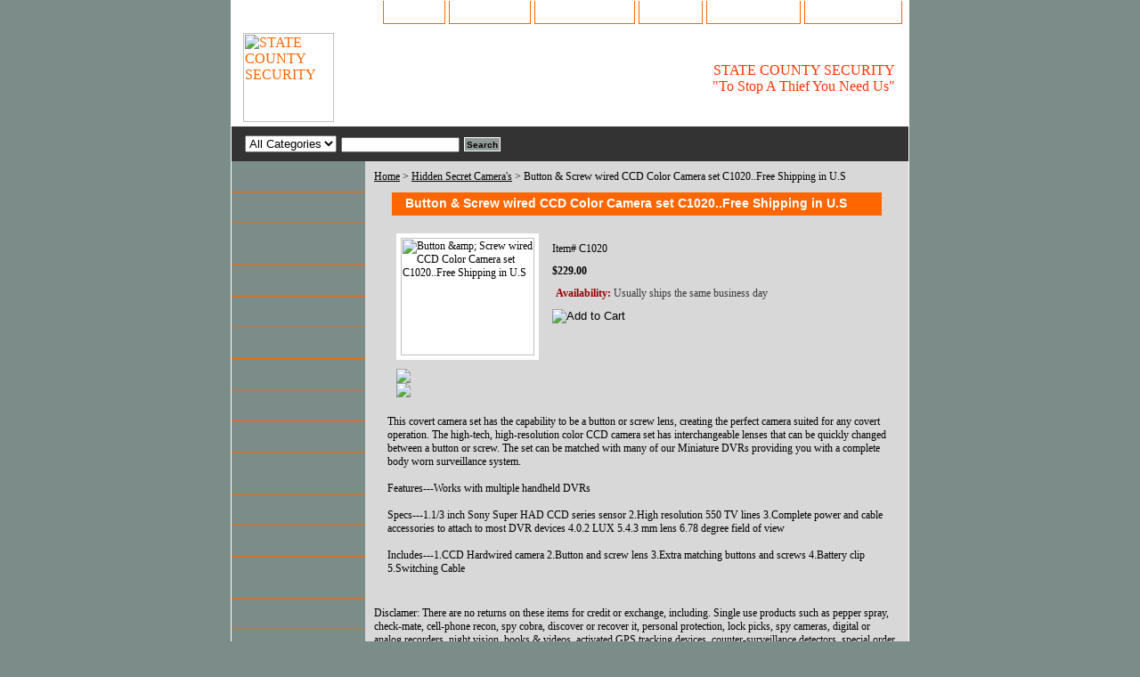

--- FILE ---
content_type: text/html
request_url: http://store.statecountysecurity.com/button-amp-screw-wired-ccd-color-camera-set-c1020.html
body_size: 5353
content:
<!DOCTYPE HTML PUBLIC "-//W3C//DTD HTML 4.01 Transitional//EN">
<html><head>
<link rel="image_src" href="http://ep.yimg.com/ca/I/yhst-65278776568472_2244_171310" />
<meta property="og:image" content="http://ep.yimg.com/ca/I/yhst-65278776568472_2244_171310" />
<title>Button &amp; Screw wired CCD Color Camera set C1020..Free Shipping in U.S</title><meta name="Description" content="This covert camera set has the capability to be a button or screw lens, creating the perfect camera suited for any covert operation. The high-tech, high-resolution color CCD camera set has interchangeable lenses that can be quickly changed between a button or screw. The set can be matched with many of our Miniature DVRs providing you with a complete body worn surveillance system.

Features---Works with multiple handheld DVRs

Specs---1.1/3 inch Sony Super HAD CCD series sensor
2.High resolution 550 TV lines
3.Complete power and cable accessories to attach to most DVR devices
4.0.2 LUX
5.4.3 mm lens
6.78 degree field of view

Includes---1.CCD Hardwired camera
2.Button and screw lens
3.Extra matching buttons and screws
4.Battery clip
5.Switching Cable" /><link rel="stylesheet" type="text/css" href="css-base.css" /><link rel="stylesheet" type="text/css" href="css-element.css" /><link rel="stylesheet" type="text/css" href="css-contents.css" /><link rel="stylesheet" type="text/css" href="css-edits.css" /></head><body class="vertical" id="itemtype"><script type="text/javascript" id="yfc_loader" src="http://l.yimg.com/sv/store/yfc/js/0.14/loader_536a99d.js?q=yhst-65278776568472&ts=1393390897&p=1&h=order.store.yahoo.net"></script> <div id="ys_superbar">
	   <div id="ys_cpers">
		<div id="yscp_welcome_msg"></div>
		<div id="yscp_signin_link"></div>
		<div id="yscp_myaccount_link"></div>
		<div id="yscp_signout_link"></div>
	   </div>
	   <div id="yfc_mini"></div>
	   <div class="ys_clear"></div>
	</div>
      <div id="container"><div id="header"><ul id="nav-general"><li><a href="index.html">home</a></li><li><a href="info.html">About Us</a></li><li><a href="privacypolicy.html">Privacy Policy</a></li><li><a href="mailto:sales@statecountysecurity.com"> Email</a></li><li><a href="ind.html">Product List</a></li><li><a href="https://order.store.yahoo.net/yhst-65278776568472/cgi-bin/wg-order?yhst-65278776568472" class="linkcheckout">View Cart</a></li></ul><br class="clear" /><h3 id="brandmark"><a href="index.html" title="STATE COUNTY SECURITY"><img src="http://ep.yimg.com/ay/yhst-65278776568472/white-noise-generator-j1000-free-shipping-in-u-s-1.gif" width="102" height="100" border="0" hspace="0" vspace="0" alt="STATE COUNTY SECURITY" /></a></h3><strong id="slogan">STATE COUNTY SECURITY  "To Stop A Thief You Need Us"</strong></div><form id="searcharea" name="searcharea" action="nsearch.html" method="GET"><fieldset><label for="searchfield" class="labelfield"><select name="section"><option value="">All Categories</option></select><input type="text" id="query" name="query"></label><label for="searchsubmit" class="buttonlabel"><input type="submit" id="searchsubmit" class="ys_primary" value="Search" name="searchsubmit"><input type="hidden" value="yhst-65278776568472" name="vwcatalog"></label></fieldset></form><div id="bodyshell"><div id="bodycontent"><div class="breadcrumbs"><a href="index.html">Home</a> &gt; <a href="12345test.html">Hidden Secret Camera's</a> &gt; Button &amp; Screw wired CCD Color Camera set C1020..Free Shipping in U.S</div><div id="contentarea"><div><h1 id="item-contenttitle">Button &amp; Screw wired CCD Color Camera set C1020..Free Shipping in U.S</h1><div id="itemarea"><img src="http://ep.yimg.com/ca/I/yhst-65278776568472_2244_186232" width="150" height="132" border="0" hspace="0" vspace="0" alt="Button &amp;amp; Screw wired CCD Color Camera set C1020..Free Shipping in U.S" class="image-l" title="Button &amp;amp; Screw wired CCD Color Camera set C1020..Free Shipping in U.S" /><div class="itemform productInfo"><form method="POST" action="https://order.store.yahoo.net/yhst-65278776568472/cgi-bin/wg-order?yhst-65278776568472+button-amp-screw-wired-ccd-color-camera-set-c1020"><div class="code">Item# <em>C1020</em></div><div class="price-bold">$229.00</div><div class="itemavailable"><em>Availability: </em>Usually ships the same business day</div><input type="image" class="addtocartImg" title="Add to Cart" src="http://ep.yimg.com/ca/I/yhst-65278776568472_2244_51725" /><input name="vwcatalog" type="hidden" value="yhst-65278776568472" /><input name="vwitem" type="hidden" value="button-amp-screw-wired-ccd-color-camera-set-c1020" /><input type="hidden" name=".autodone" value="http://store.statecountysecurity.com/button-amp-screw-wired-ccd-color-camera-set-c1020.html" /></form></div><div style="clear:both"></div><div class="ys_promoitempage" id="ys_promoitempage" itemid="button-amp-screw-wired-ccd-color-camera-set-c1020" itemcode="C1020" categoryflag="0"></div>
<script language="javascript">
document.getElementsByTagName('html')[0].setAttribute('xmlns:og', 'http://opengraphprotocol.org/schema/');
</script>
<div id="ys_social_top_hr"></div>
<div id="ys_social_media">
<div id="ys_social_tweet">
<script language="javascript">function tweetwindowopen(url,width,height){var left=parseInt((screen.availWidth/2)-(width/2));var top=parseInt((screen.availHeight/2)-(height/2));var prop="width="+width+",height="+height+",left="+left+",top="+top+",screenX="+left+",screenY="+top;window.open(url,'tweetwindow',prop);}</script>
<a href="javascript:void(0);" title="Tweet"><img id="ys_social_custom_tweet_icon" src="http://l.yimg.com/a/i/us/str/gr/twitter.png" onClick="tweetwindowopen('http://twitter.com/share?count=none&text=Button+%26amp%3b+Screw+wired+CCD+Color+Camera+set+C1020..Free+Shipping+in+U.S+%23To+Stop+AThief++You+Need+Us++&url=http%3a//store.statecountysecurity.com/button-amp-screw-wired-ccd-color-camera-set-c1020.html',550, 514)"></a></div>
<!--[if gt IE 6]>
<div id="ys_social_v_separator"><img src="http://l.yimg.com/a/i/us/str/gr/v-separator.gif"></div>
<![endif]-->
<!--[if !IE]><!-->
<div id="ys_social_v_separator"><img src="http://l.yimg.com/a/i/us/str/gr/v-separator.gif"></div>
<!--<![endif]-->
<div id="ys_social_fblike">
<!--[if gt IE 6]>
<script language="javascript">
document.getElementsByTagName('html')[0].setAttribute('xmlns:fb', 'http://ogp.me/ns/fb#');
</script>
<div id="fb-root"></div><script>(function(d, s, id) {var js, fjs = d.getElementsByTagName(s)[0];if (d.getElementById(id)) return;js = d.createElement(s); js.id = id;js.src = '//connect.facebook.net/en_US/all.js#xfbml=1&appId=';fjs.parentNode.insertBefore(js, fjs);}(document, 'script', 'facebook-jssdk'));</script><fb:like href="http://store.statecountysecurity.com/button-amp-screw-wired-ccd-color-camera-set-c1020.html" layout="standard" show_faces="false" width="350" action="like" colorscheme="light"></fb:like>
<![endif]-->
<!--[if !IE]><!-->
<script language="javascript">
document.getElementsByTagName('html')[0].setAttribute('xmlns:fb', 'http://ogp.me/ns/fb#');
</script>
<div id="fb-root"></div><script>(function(d, s, id) {var js, fjs = d.getElementsByTagName(s)[0];if (d.getElementById(id)) return;js = d.createElement(s); js.id = id;js.src = '//connect.facebook.net/en_US/all.js#xfbml=1&appId=';fjs.parentNode.insertBefore(js, fjs);}(document, 'script', 'facebook-jssdk'));</script><fb:like href="http://store.statecountysecurity.com/button-amp-screw-wired-ccd-color-camera-set-c1020.html" layout="standard" show_faces="false" width="350" action="like" colorscheme="light"></fb:like>
<!--<![endif]-->
</div>
</div>
<div id="ys_social_bottom_hr"></div>
</div><div id="caption"><h2 id="itempage-captiontitle"></h2><div>This covert camera set has the capability to be a button or screw lens, creating the perfect camera suited for any covert operation. The high-tech, high-resolution color CCD camera set has interchangeable lenses that can be quickly changed between a button or screw. The set can be matched with many of our Miniature DVRs providing you with a complete body worn surveillance system.<br /><br />Features---Works with multiple handheld DVRs<br /><br />Specs---1.1/3 inch Sony Super HAD CCD series sensor
2.High resolution 550 TV lines
3.Complete power and cable accessories to attach to most DVR devices
4.0.2 LUX
5.4.3 mm lens
6.78 degree field of view<br /><br />Includes---1.CCD Hardwired camera
2.Button and screw lens
3.Extra matching buttons and screws
4.Battery clip
5.Switching Cable</div></div><br clear="all" /></div></div><div id="finaltext">Disclamer: 
There are no returns on these items for credit or exchange, including.
Single use products such as pepper spray, check-mate, cell-phone recon, spy cobra, discover or recover it, personal protection, lock picks, spy cameras, digital or analog recorders, night vision, books & videos, activated GPS tracking devices, counter-surveillance detectors,  special order products, open or used products, custom built products such as hidden cameras, fees for service performed or shipping. All Sales on the listed items are final.<br /><br />Every effort is made to ensure accuracy in this catalog; however, we are not responsible for typographical errors. Prices are subject to change without notice. We are not responsible for errors, omissions, or misprints. Order fulfillment is subject to availability.<br /><br />Sales, promotions, or offers on our web site cannot be combined with any other sales promotions or previous purchases. All orders are subject to acceptance by State County Security<br /><br />See Policy/Privacy for more information.<br /><br />
Monitoring software, Trackers, and Audio Surveillance Devices, Mace, Tasers, Baton, Weapons are designed to be used only in situations in which you are legally permitted to use them. Check your local state and federal laws to ensure that you are in compliance before purchasing and using any products not limited to monitoring, and tracking.</div></div><div id="nav-product"><ul><li><a href="sleuthgearsale.html" title="SALE.....................">SALE.....................</a></li><li><a href="counter-surveillance.html" title="Counter Surveillance">Counter Surveillance</a></li><li><a href="cctv.html" title="Surveillance Camera Kit">Surveillance Camera Kit</a></li><li><a href="dvr339.html" title="DVR's">DVR's</a></li><li><a href="monitors.html" title="Monitors">Monitors</a></li><li><a href="cameras.html" title="Camera's">Camera's</a></li><li><a href="access-control.html" title="Access Control">Access Control</a></li><li><a href="pepr.html" title="Personal Protection">Personal Protection</a></li><li><a href="covert1.html" title="Covert  Spy">Covert  Spy</a></li><li><a href="12345test.html" title="Hidden Secret Camera's">Hidden Secret Camera's</a></li><li><a href="detection-devices.html" title="Detection Devices">Detection Devices</a></li><li><a href="tracking.html" title="Tracking Equipment">Tracking Equipment</a></li><li><a href="audio-amp-voice-recorders.html" title="Audio &amp;amp; Voice Recorders">Audio &amp; Voice Recorders</a></li><li><a href="installation.html" title="Installation Service">Installation Service</a></li><li><a href="contactus.html" title="Contact Us">Contact Us</a></li><li><a href="http://www.statecountysecurity.com" title="Return To Service Page">Return To Service Page</a></li></ul><div id="htmlbottom"><div id="badge" align="center"><a href="http://smallbusiness.yahoo.com/merchant/" target="_blank"><img src="http://l.yimg.com/a/i/us/smallbiz/gr/ecomby2_smallbw.gif" width="82" height="34" border="0" align="middle" alt="ecommerce provided by Yahoo! Small Business"/></a></div></div></div></div><div id="footer"><span id="footer-links"><a href="index.html">home</a> | <a href="info.html">About Us</a> | <a href="privacypolicy.html">Privacy Policy</a> | <a href="mailto:sales@statecountysecurity.com"> Email</a> | <a href="ind.html">Product List</a> | <a href="https://order.store.yahoo.net/yhst-65278776568472/cgi-bin/wg-order?yhst-65278776568472">View Cart</a></span><span id="copyright">Copyright � 2010 State County Security All Rights Reserved.</span></div></div></body>
<script type="text/javascript">var PAGE_ATTRS = {'storeId': 'yhst-65278776568472', 'itemId': 'button-amp-screw-wired-ccd-color-camera-set-c1020', 'isOrderable': '1', 'name': 'Hidden Secret Camera s: Button &amp; Screw wired CCD Color Camera set C1020..Free Shipping in U.S', 'salePrice': '229.00', 'listPrice': '229.00', 'brand': '', 'model': '', 'promoted': '', 'createTime': '1393390897', 'modifiedTime': '1393390897', 'catNamePath': 'Hidden Secret Cameras', 'upc': ''};</script><script type="text/javascript">
csell_env = 'ue1';
 var storeCheckoutDomain = 'order.store.turbify.net';
</script>

<script type="text/javascript">
  function toOSTN(node){
    if(node.hasAttributes()){
      for (const attr of node.attributes) {
        node.setAttribute(attr.name,attr.value.replace(/(us-dc1-order|us-dc2-order|order)\.(store|stores)\.([a-z0-9-]+)\.(net|com)/g, storeCheckoutDomain));
      }
    }
  };
  document.addEventListener('readystatechange', event => {
  if(typeof storeCheckoutDomain != 'undefined' && storeCheckoutDomain != "order.store.turbify.net"){
    if (event.target.readyState === "interactive") {
      fromOSYN = document.getElementsByTagName('form');
        for (let i = 0; i < fromOSYN.length; i++) {
          toOSTN(fromOSYN[i]);
        }
      }
    }
  });
</script>
<script type="text/javascript">
// Begin Store Generated Code
 </script> <script type="text/javascript" src="https://s.turbifycdn.com/lq/ult/ylc_1.9.js" ></script> <script type="text/javascript" src="https://s.turbifycdn.com/ae/lib/smbiz/store/csell/beacon-a9518fc6e4.js" >
</script>
<script type="text/javascript">
// Begin Store Generated Code
 csell_page_data = {}; csell_page_rec_data = []; ts='TOK_STORE_ID';
</script>
<script type="text/javascript">
// Begin Store Generated Code
function csell_GLOBAL_INIT_TAG() { var csell_token_map = {}; csell_token_map['TOK_SPACEID'] = '2022276099'; csell_token_map['TOK_URL'] = ''; csell_token_map['TOK_STORE_ID'] = 'yhst-65278776568472'; csell_token_map['TOK_ITEM_ID_LIST'] = 'button-amp-screw-wired-ccd-color-camera-set-c1020'; csell_token_map['TOK_ORDER_HOST'] = 'order.store.turbify.net'; csell_token_map['TOK_BEACON_TYPE'] = 'prod'; csell_token_map['TOK_RAND_KEY'] = 't'; csell_token_map['TOK_IS_ORDERABLE'] = '1';  c = csell_page_data; var x = (typeof storeCheckoutDomain == 'string')?storeCheckoutDomain:'order.store.turbify.net'; var t = csell_token_map; c['s'] = t['TOK_SPACEID']; c['url'] = t['TOK_URL']; c['si'] = t[ts]; c['ii'] = t['TOK_ITEM_ID_LIST']; c['bt'] = t['TOK_BEACON_TYPE']; c['rnd'] = t['TOK_RAND_KEY']; c['io'] = t['TOK_IS_ORDERABLE']; YStore.addItemUrl = 'http%s://'+x+'/'+t[ts]+'/ymix/MetaController.html?eventName.addEvent&cartDS.shoppingcart_ROW0_m_orderItemVector_ROW0_m_itemId=%s&cartDS.shoppingcart_ROW0_m_orderItemVector_ROW0_m_quantity=1&ysco_key_cs_item=1&sectionId=ysco.cart&ysco_key_store_id='+t[ts]; } 
</script>
<script type="text/javascript">
// Begin Store Generated Code
function csell_REC_VIEW_TAG() {  var env = (typeof csell_env == 'string')?csell_env:'prod'; var p = csell_page_data; var a = '/sid='+p['si']+'/io='+p['io']+'/ii='+p['ii']+'/bt='+p['bt']+'-view'+'/en='+env; var r=Math.random(); YStore.CrossSellBeacon.renderBeaconWithRecData(p['url']+'/p/s='+p['s']+'/'+p['rnd']+'='+r+a); } 
</script>
<script type="text/javascript">
// Begin Store Generated Code
var csell_token_map = {}; csell_token_map['TOK_PAGE'] = 'p'; csell_token_map['TOK_CURR_SYM'] = '$'; csell_token_map['TOK_WS_URL'] = 'https://yhst-65278776568472.csell.store.turbify.net/cs/recommend?itemids=button-amp-screw-wired-ccd-color-camera-set-c1020&location=p'; csell_token_map['TOK_SHOW_CS_RECS'] = 'false';  var t = csell_token_map; csell_GLOBAL_INIT_TAG(); YStore.page = t['TOK_PAGE']; YStore.currencySymbol = t['TOK_CURR_SYM']; YStore.crossSellUrl = t['TOK_WS_URL']; YStore.showCSRecs = t['TOK_SHOW_CS_RECS']; </script> <script type="text/javascript" src="https://s.turbifycdn.com/ae/store/secure/recs-1.3.2.2.js" ></script> <script type="text/javascript" >
</script>
</html>
<!-- html102.prod.store.e1a.lumsb.com Sun Jan 18 01:56:47 PST 2026 -->
